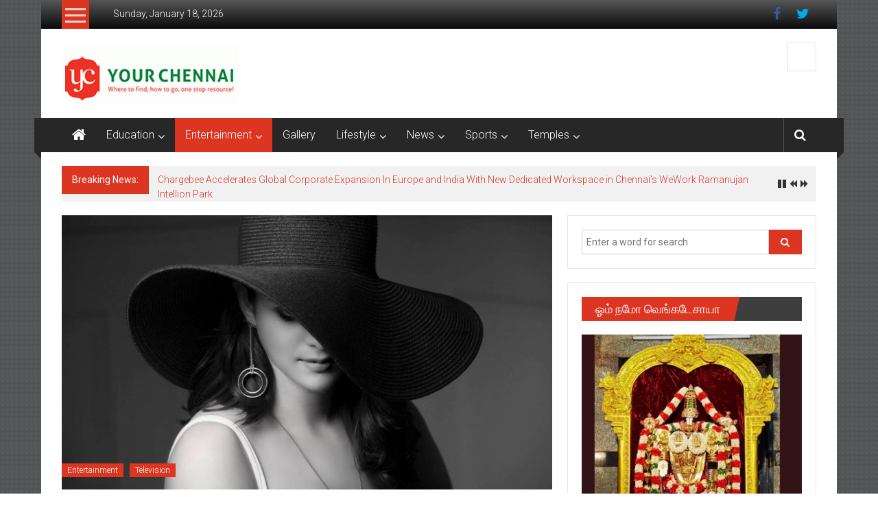

--- FILE ---
content_type: text/html; charset=UTF-8
request_url: https://yourchennai.com/index.php/2018/09/08/is-prachi-tehlan-making-an-entry-in-hollywood/
body_size: 21342
content:
<!DOCTYPE html>
<html lang="en-US" prefix="og: http://ogp.me/ns# fb: http://ogp.me/ns/fb#">
<head>
	<meta charset="UTF-8">
	<meta name="viewport" content="width=device-width, initial-scale=1">
	<link rel="profile" href="https://gmpg.org/xfn/11">

	<title>Is Prachi Tehlan making an entry in Hollywood? &#8211; YourChennai.com</title>
<meta name='robots' content='max-image-preview:large' />

<!-- Open Graph Meta Tags generated by Blog2Social 873 - https://www.blog2social.com -->
<meta property="og:title" content="Is Prachi Tehlan making an entry in Hollywood?"/>
<meta property="og:description" content="It was an honour for Prachi Tehlan and her fans when the popular television actress was invited to be part of India Day Parade in the US recently. But what’s "/>
<meta property="og:url" content="/index.php/2018/09/08/is-prachi-tehlan-making-an-entry-in-hollywood/"/>
<meta property="og:image:alt" content="Prachi Tehlan Photoshoot new doze of Cuteness 2"/>
<meta property="og:image" content="https://yourchennai.com/wp-content/uploads/2018/09/Prachi-Tehlan-Photoshoot-new-doze-of-Cuteness-2.jpg"/>
<meta property="og:image:width" content="924" />
<meta property="og:image:height" content="616" />
<meta property="og:type" content="article"/>
<meta property="og:article:published_time" content="2018-09-08 10:07:01"/>
<meta property="og:article:modified_time" content="2018-09-08 10:07:01"/>
<meta property="og:article:tag" content="Hollywood"/>
<meta property="og:article:tag" content="India Day Parade"/>
<meta property="og:article:tag" content="Prachi Tehlan"/>
<meta property="og:article:tag" content="Television Actress"/>
<meta property="og:article:tag" content="US"/>
<!-- Open Graph Meta Tags generated by Blog2Social 873 - https://www.blog2social.com -->

<!-- Twitter Card generated by Blog2Social 873 - https://www.blog2social.com -->
<meta name="twitter:card" content="summary">
<meta name="twitter:title" content="Is Prachi Tehlan making an entry in Hollywood?"/>
<meta name="twitter:description" content="It was an honour for Prachi Tehlan and her fans when the popular television actress was invited to be part of India Day Parade in the US recently. But what’s "/>
<meta name="twitter:image" content="https://yourchennai.com/wp-content/uploads/2018/09/Prachi-Tehlan-Photoshoot-new-doze-of-Cuteness-2.jpg"/>
<meta name="twitter:image:alt" content="Prachi Tehlan Photoshoot new doze of Cuteness 2"/>
<!-- Twitter Card generated by Blog2Social 873 - https://www.blog2social.com -->
<meta name="author" content="YourChennai.com Team"/>
<link rel='dns-prefetch' href='//platform-api.sharethis.com' />
<link rel='dns-prefetch' href='//stats.wp.com' />
<link rel='dns-prefetch' href='//fonts.googleapis.com' />
<link rel="alternate" type="application/rss+xml" title="YourChennai.com &raquo; Feed" href="https://yourchennai.com/index.php/feed/" />
<link rel="alternate" type="application/rss+xml" title="YourChennai.com &raquo; Comments Feed" href="https://yourchennai.com/index.php/comments/feed/" />
<link rel="alternate" type="application/rss+xml" title="YourChennai.com &raquo; Is Prachi Tehlan making an entry in Hollywood? Comments Feed" href="https://yourchennai.com/index.php/2018/09/08/is-prachi-tehlan-making-an-entry-in-hollywood/feed/" />
<link rel="alternate" title="oEmbed (JSON)" type="application/json+oembed" href="https://yourchennai.com/index.php/wp-json/oembed/1.0/embed?url=https%3A%2F%2Fyourchennai.com%2Findex.php%2F2018%2F09%2F08%2Fis-prachi-tehlan-making-an-entry-in-hollywood%2F" />
<link rel="alternate" title="oEmbed (XML)" type="text/xml+oembed" href="https://yourchennai.com/index.php/wp-json/oembed/1.0/embed?url=https%3A%2F%2Fyourchennai.com%2Findex.php%2F2018%2F09%2F08%2Fis-prachi-tehlan-making-an-entry-in-hollywood%2F&#038;format=xml" />
<style id='wp-img-auto-sizes-contain-inline-css' type='text/css'>
img:is([sizes=auto i],[sizes^="auto," i]){contain-intrinsic-size:3000px 1500px}
/*# sourceURL=wp-img-auto-sizes-contain-inline-css */
</style>
<style id='wp-emoji-styles-inline-css' type='text/css'>

	img.wp-smiley, img.emoji {
		display: inline !important;
		border: none !important;
		box-shadow: none !important;
		height: 1em !important;
		width: 1em !important;
		margin: 0 0.07em !important;
		vertical-align: -0.1em !important;
		background: none !important;
		padding: 0 !important;
	}
/*# sourceURL=wp-emoji-styles-inline-css */
</style>
<style id='wp-block-library-inline-css' type='text/css'>
:root{--wp-block-synced-color:#7a00df;--wp-block-synced-color--rgb:122,0,223;--wp-bound-block-color:var(--wp-block-synced-color);--wp-editor-canvas-background:#ddd;--wp-admin-theme-color:#007cba;--wp-admin-theme-color--rgb:0,124,186;--wp-admin-theme-color-darker-10:#006ba1;--wp-admin-theme-color-darker-10--rgb:0,107,160.5;--wp-admin-theme-color-darker-20:#005a87;--wp-admin-theme-color-darker-20--rgb:0,90,135;--wp-admin-border-width-focus:2px}@media (min-resolution:192dpi){:root{--wp-admin-border-width-focus:1.5px}}.wp-element-button{cursor:pointer}:root .has-very-light-gray-background-color{background-color:#eee}:root .has-very-dark-gray-background-color{background-color:#313131}:root .has-very-light-gray-color{color:#eee}:root .has-very-dark-gray-color{color:#313131}:root .has-vivid-green-cyan-to-vivid-cyan-blue-gradient-background{background:linear-gradient(135deg,#00d084,#0693e3)}:root .has-purple-crush-gradient-background{background:linear-gradient(135deg,#34e2e4,#4721fb 50%,#ab1dfe)}:root .has-hazy-dawn-gradient-background{background:linear-gradient(135deg,#faaca8,#dad0ec)}:root .has-subdued-olive-gradient-background{background:linear-gradient(135deg,#fafae1,#67a671)}:root .has-atomic-cream-gradient-background{background:linear-gradient(135deg,#fdd79a,#004a59)}:root .has-nightshade-gradient-background{background:linear-gradient(135deg,#330968,#31cdcf)}:root .has-midnight-gradient-background{background:linear-gradient(135deg,#020381,#2874fc)}:root{--wp--preset--font-size--normal:16px;--wp--preset--font-size--huge:42px}.has-regular-font-size{font-size:1em}.has-larger-font-size{font-size:2.625em}.has-normal-font-size{font-size:var(--wp--preset--font-size--normal)}.has-huge-font-size{font-size:var(--wp--preset--font-size--huge)}.has-text-align-center{text-align:center}.has-text-align-left{text-align:left}.has-text-align-right{text-align:right}.has-fit-text{white-space:nowrap!important}#end-resizable-editor-section{display:none}.aligncenter{clear:both}.items-justified-left{justify-content:flex-start}.items-justified-center{justify-content:center}.items-justified-right{justify-content:flex-end}.items-justified-space-between{justify-content:space-between}.screen-reader-text{border:0;clip-path:inset(50%);height:1px;margin:-1px;overflow:hidden;padding:0;position:absolute;width:1px;word-wrap:normal!important}.screen-reader-text:focus{background-color:#ddd;clip-path:none;color:#444;display:block;font-size:1em;height:auto;left:5px;line-height:normal;padding:15px 23px 14px;text-decoration:none;top:5px;width:auto;z-index:100000}html :where(.has-border-color){border-style:solid}html :where([style*=border-top-color]){border-top-style:solid}html :where([style*=border-right-color]){border-right-style:solid}html :where([style*=border-bottom-color]){border-bottom-style:solid}html :where([style*=border-left-color]){border-left-style:solid}html :where([style*=border-width]){border-style:solid}html :where([style*=border-top-width]){border-top-style:solid}html :where([style*=border-right-width]){border-right-style:solid}html :where([style*=border-bottom-width]){border-bottom-style:solid}html :where([style*=border-left-width]){border-left-style:solid}html :where(img[class*=wp-image-]){height:auto;max-width:100%}:where(figure){margin:0 0 1em}html :where(.is-position-sticky){--wp-admin--admin-bar--position-offset:var(--wp-admin--admin-bar--height,0px)}@media screen and (max-width:600px){html :where(.is-position-sticky){--wp-admin--admin-bar--position-offset:0px}}

/*# sourceURL=wp-block-library-inline-css */
</style><style id='global-styles-inline-css' type='text/css'>
:root{--wp--preset--aspect-ratio--square: 1;--wp--preset--aspect-ratio--4-3: 4/3;--wp--preset--aspect-ratio--3-4: 3/4;--wp--preset--aspect-ratio--3-2: 3/2;--wp--preset--aspect-ratio--2-3: 2/3;--wp--preset--aspect-ratio--16-9: 16/9;--wp--preset--aspect-ratio--9-16: 9/16;--wp--preset--color--black: #000000;--wp--preset--color--cyan-bluish-gray: #abb8c3;--wp--preset--color--white: #ffffff;--wp--preset--color--pale-pink: #f78da7;--wp--preset--color--vivid-red: #cf2e2e;--wp--preset--color--luminous-vivid-orange: #ff6900;--wp--preset--color--luminous-vivid-amber: #fcb900;--wp--preset--color--light-green-cyan: #7bdcb5;--wp--preset--color--vivid-green-cyan: #00d084;--wp--preset--color--pale-cyan-blue: #8ed1fc;--wp--preset--color--vivid-cyan-blue: #0693e3;--wp--preset--color--vivid-purple: #9b51e0;--wp--preset--gradient--vivid-cyan-blue-to-vivid-purple: linear-gradient(135deg,rgb(6,147,227) 0%,rgb(155,81,224) 100%);--wp--preset--gradient--light-green-cyan-to-vivid-green-cyan: linear-gradient(135deg,rgb(122,220,180) 0%,rgb(0,208,130) 100%);--wp--preset--gradient--luminous-vivid-amber-to-luminous-vivid-orange: linear-gradient(135deg,rgb(252,185,0) 0%,rgb(255,105,0) 100%);--wp--preset--gradient--luminous-vivid-orange-to-vivid-red: linear-gradient(135deg,rgb(255,105,0) 0%,rgb(207,46,46) 100%);--wp--preset--gradient--very-light-gray-to-cyan-bluish-gray: linear-gradient(135deg,rgb(238,238,238) 0%,rgb(169,184,195) 100%);--wp--preset--gradient--cool-to-warm-spectrum: linear-gradient(135deg,rgb(74,234,220) 0%,rgb(151,120,209) 20%,rgb(207,42,186) 40%,rgb(238,44,130) 60%,rgb(251,105,98) 80%,rgb(254,248,76) 100%);--wp--preset--gradient--blush-light-purple: linear-gradient(135deg,rgb(255,206,236) 0%,rgb(152,150,240) 100%);--wp--preset--gradient--blush-bordeaux: linear-gradient(135deg,rgb(254,205,165) 0%,rgb(254,45,45) 50%,rgb(107,0,62) 100%);--wp--preset--gradient--luminous-dusk: linear-gradient(135deg,rgb(255,203,112) 0%,rgb(199,81,192) 50%,rgb(65,88,208) 100%);--wp--preset--gradient--pale-ocean: linear-gradient(135deg,rgb(255,245,203) 0%,rgb(182,227,212) 50%,rgb(51,167,181) 100%);--wp--preset--gradient--electric-grass: linear-gradient(135deg,rgb(202,248,128) 0%,rgb(113,206,126) 100%);--wp--preset--gradient--midnight: linear-gradient(135deg,rgb(2,3,129) 0%,rgb(40,116,252) 100%);--wp--preset--font-size--small: 13px;--wp--preset--font-size--medium: 20px;--wp--preset--font-size--large: 36px;--wp--preset--font-size--x-large: 42px;--wp--preset--spacing--20: 0.44rem;--wp--preset--spacing--30: 0.67rem;--wp--preset--spacing--40: 1rem;--wp--preset--spacing--50: 1.5rem;--wp--preset--spacing--60: 2.25rem;--wp--preset--spacing--70: 3.38rem;--wp--preset--spacing--80: 5.06rem;--wp--preset--shadow--natural: 6px 6px 9px rgba(0, 0, 0, 0.2);--wp--preset--shadow--deep: 12px 12px 50px rgba(0, 0, 0, 0.4);--wp--preset--shadow--sharp: 6px 6px 0px rgba(0, 0, 0, 0.2);--wp--preset--shadow--outlined: 6px 6px 0px -3px rgb(255, 255, 255), 6px 6px rgb(0, 0, 0);--wp--preset--shadow--crisp: 6px 6px 0px rgb(0, 0, 0);}:where(.is-layout-flex){gap: 0.5em;}:where(.is-layout-grid){gap: 0.5em;}body .is-layout-flex{display: flex;}.is-layout-flex{flex-wrap: wrap;align-items: center;}.is-layout-flex > :is(*, div){margin: 0;}body .is-layout-grid{display: grid;}.is-layout-grid > :is(*, div){margin: 0;}:where(.wp-block-columns.is-layout-flex){gap: 2em;}:where(.wp-block-columns.is-layout-grid){gap: 2em;}:where(.wp-block-post-template.is-layout-flex){gap: 1.25em;}:where(.wp-block-post-template.is-layout-grid){gap: 1.25em;}.has-black-color{color: var(--wp--preset--color--black) !important;}.has-cyan-bluish-gray-color{color: var(--wp--preset--color--cyan-bluish-gray) !important;}.has-white-color{color: var(--wp--preset--color--white) !important;}.has-pale-pink-color{color: var(--wp--preset--color--pale-pink) !important;}.has-vivid-red-color{color: var(--wp--preset--color--vivid-red) !important;}.has-luminous-vivid-orange-color{color: var(--wp--preset--color--luminous-vivid-orange) !important;}.has-luminous-vivid-amber-color{color: var(--wp--preset--color--luminous-vivid-amber) !important;}.has-light-green-cyan-color{color: var(--wp--preset--color--light-green-cyan) !important;}.has-vivid-green-cyan-color{color: var(--wp--preset--color--vivid-green-cyan) !important;}.has-pale-cyan-blue-color{color: var(--wp--preset--color--pale-cyan-blue) !important;}.has-vivid-cyan-blue-color{color: var(--wp--preset--color--vivid-cyan-blue) !important;}.has-vivid-purple-color{color: var(--wp--preset--color--vivid-purple) !important;}.has-black-background-color{background-color: var(--wp--preset--color--black) !important;}.has-cyan-bluish-gray-background-color{background-color: var(--wp--preset--color--cyan-bluish-gray) !important;}.has-white-background-color{background-color: var(--wp--preset--color--white) !important;}.has-pale-pink-background-color{background-color: var(--wp--preset--color--pale-pink) !important;}.has-vivid-red-background-color{background-color: var(--wp--preset--color--vivid-red) !important;}.has-luminous-vivid-orange-background-color{background-color: var(--wp--preset--color--luminous-vivid-orange) !important;}.has-luminous-vivid-amber-background-color{background-color: var(--wp--preset--color--luminous-vivid-amber) !important;}.has-light-green-cyan-background-color{background-color: var(--wp--preset--color--light-green-cyan) !important;}.has-vivid-green-cyan-background-color{background-color: var(--wp--preset--color--vivid-green-cyan) !important;}.has-pale-cyan-blue-background-color{background-color: var(--wp--preset--color--pale-cyan-blue) !important;}.has-vivid-cyan-blue-background-color{background-color: var(--wp--preset--color--vivid-cyan-blue) !important;}.has-vivid-purple-background-color{background-color: var(--wp--preset--color--vivid-purple) !important;}.has-black-border-color{border-color: var(--wp--preset--color--black) !important;}.has-cyan-bluish-gray-border-color{border-color: var(--wp--preset--color--cyan-bluish-gray) !important;}.has-white-border-color{border-color: var(--wp--preset--color--white) !important;}.has-pale-pink-border-color{border-color: var(--wp--preset--color--pale-pink) !important;}.has-vivid-red-border-color{border-color: var(--wp--preset--color--vivid-red) !important;}.has-luminous-vivid-orange-border-color{border-color: var(--wp--preset--color--luminous-vivid-orange) !important;}.has-luminous-vivid-amber-border-color{border-color: var(--wp--preset--color--luminous-vivid-amber) !important;}.has-light-green-cyan-border-color{border-color: var(--wp--preset--color--light-green-cyan) !important;}.has-vivid-green-cyan-border-color{border-color: var(--wp--preset--color--vivid-green-cyan) !important;}.has-pale-cyan-blue-border-color{border-color: var(--wp--preset--color--pale-cyan-blue) !important;}.has-vivid-cyan-blue-border-color{border-color: var(--wp--preset--color--vivid-cyan-blue) !important;}.has-vivid-purple-border-color{border-color: var(--wp--preset--color--vivid-purple) !important;}.has-vivid-cyan-blue-to-vivid-purple-gradient-background{background: var(--wp--preset--gradient--vivid-cyan-blue-to-vivid-purple) !important;}.has-light-green-cyan-to-vivid-green-cyan-gradient-background{background: var(--wp--preset--gradient--light-green-cyan-to-vivid-green-cyan) !important;}.has-luminous-vivid-amber-to-luminous-vivid-orange-gradient-background{background: var(--wp--preset--gradient--luminous-vivid-amber-to-luminous-vivid-orange) !important;}.has-luminous-vivid-orange-to-vivid-red-gradient-background{background: var(--wp--preset--gradient--luminous-vivid-orange-to-vivid-red) !important;}.has-very-light-gray-to-cyan-bluish-gray-gradient-background{background: var(--wp--preset--gradient--very-light-gray-to-cyan-bluish-gray) !important;}.has-cool-to-warm-spectrum-gradient-background{background: var(--wp--preset--gradient--cool-to-warm-spectrum) !important;}.has-blush-light-purple-gradient-background{background: var(--wp--preset--gradient--blush-light-purple) !important;}.has-blush-bordeaux-gradient-background{background: var(--wp--preset--gradient--blush-bordeaux) !important;}.has-luminous-dusk-gradient-background{background: var(--wp--preset--gradient--luminous-dusk) !important;}.has-pale-ocean-gradient-background{background: var(--wp--preset--gradient--pale-ocean) !important;}.has-electric-grass-gradient-background{background: var(--wp--preset--gradient--electric-grass) !important;}.has-midnight-gradient-background{background: var(--wp--preset--gradient--midnight) !important;}.has-small-font-size{font-size: var(--wp--preset--font-size--small) !important;}.has-medium-font-size{font-size: var(--wp--preset--font-size--medium) !important;}.has-large-font-size{font-size: var(--wp--preset--font-size--large) !important;}.has-x-large-font-size{font-size: var(--wp--preset--font-size--x-large) !important;}
/*# sourceURL=global-styles-inline-css */
</style>

<style id='classic-theme-styles-inline-css' type='text/css'>
/*! This file is auto-generated */
.wp-block-button__link{color:#fff;background-color:#32373c;border-radius:9999px;box-shadow:none;text-decoration:none;padding:calc(.667em + 2px) calc(1.333em + 2px);font-size:1.125em}.wp-block-file__button{background:#32373c;color:#fff;text-decoration:none}
/*# sourceURL=/wp-includes/css/classic-themes.min.css */
</style>
<link rel='stylesheet' id='share-this-share-buttons-sticky-css' href='https://yourchennai.com/wp-content/plugins/sharethis-share-buttons/css/mu-style.css?ver=1754713837' type='text/css' media='all' />
<link rel='stylesheet' id='colornews-google-fonts-css' href='//fonts.googleapis.com/css?family=Roboto%3A400%2C300%2C700%2C900&#038;subset=latin%2Clatin-ext&#038;display=swap' type='text/css' media='all' />
<link rel='stylesheet' id='colornews-style-css' href='https://yourchennai.com/wp-content/themes/colornews/style.css?ver=6.9' type='text/css' media='all' />
<link rel='stylesheet' id='colornews-fontawesome-css' href='https://yourchennai.com/wp-content/themes/colornews/font-awesome/css/font-awesome.min.css?ver=4.4.0' type='text/css' media='all' />
<script type="text/javascript" src="//platform-api.sharethis.com/js/sharethis.js?ver=2.3.6#property=68848d306a825f3fab4d7922&amp;product=-buttons&amp;source=sharethis-share-buttons-wordpress" id="share-this-share-buttons-mu-js"></script>
<script type="text/javascript" src="https://yourchennai.com/wp-includes/js/jquery/jquery.min.js?ver=3.7.1" id="jquery-core-js"></script>
<script type="text/javascript" src="https://yourchennai.com/wp-includes/js/jquery/jquery-migrate.min.js?ver=3.4.1" id="jquery-migrate-js"></script>
<link rel="https://api.w.org/" href="https://yourchennai.com/index.php/wp-json/" /><link rel="alternate" title="JSON" type="application/json" href="https://yourchennai.com/index.php/wp-json/wp/v2/posts/10012" /><link rel="EditURI" type="application/rsd+xml" title="RSD" href="https://yourchennai.com/xmlrpc.php?rsd" />
<meta name="generator" content="WordPress 6.9" />
<link rel="canonical" href="https://yourchennai.com/index.php/2018/09/08/is-prachi-tehlan-making-an-entry-in-hollywood/" />
<link rel='shortlink' href='https://yourchennai.com/?p=10012' />
	<style>img#wpstats{display:none}</style>
		<link rel="pingback" href="https://yourchennai.com/xmlrpc.php"><style type="text/css" id="custom-background-css">
body.custom-background { background-image: url("https://yourchennai.com/wp-content/themes/colornews/img/bg-pattern.jpg"); background-position: left top; background-size: auto; background-repeat: repeat; background-attachment: scroll; }
</style>
	<link rel="icon" href="https://yourchennai.com/wp-content/uploads/2016/04/cropped-YC-Icon-32x32.jpg" sizes="32x32" />
<link rel="icon" href="https://yourchennai.com/wp-content/uploads/2016/04/cropped-YC-Icon-192x192.jpg" sizes="192x192" />
<link rel="apple-touch-icon" href="https://yourchennai.com/wp-content/uploads/2016/04/cropped-YC-Icon-180x180.jpg" />
<meta name="msapplication-TileImage" content="https://yourchennai.com/wp-content/uploads/2016/04/cropped-YC-Icon-270x270.jpg" />
		<style type="text/css" id="wp-custom-css">
			article.post.hentry h1.entry-title, article.post.hentry h2.entry-title {
    line-height: 40px;
}		</style>
		
<!-- START - Open Graph and Twitter Card Tags 3.3.7 -->
 <!-- Facebook Open Graph -->
  <meta property="og:locale" content="en_US"/>
  <meta property="og:site_name" content="YourChennai.com"/>
  <meta property="og:title" content="Is Prachi Tehlan making an entry in Hollywood?"/>
  <meta property="og:url" content="https://yourchennai.com/index.php/2018/09/08/is-prachi-tehlan-making-an-entry-in-hollywood/"/>
  <meta property="og:type" content="article"/>
  <meta property="og:description" content="It was an honour for Prachi Tehlan and her fans when the popular television actress was invited to be part of India Day Parade in the US recently. But what’s interesting to note is that, it has been more than a month, and she hasn&#039;t come back to India.
While the fans are eagerly waiting for her ret"/>
  <meta property="og:image" content="https://yourchennai.com/wp-content/uploads/2018/09/Prachi-Tehlan-Photoshoot-new-doze-of-Cuteness-2.jpg"/>
  <meta property="og:image:url" content="https://yourchennai.com/wp-content/uploads/2018/09/Prachi-Tehlan-Photoshoot-new-doze-of-Cuteness-2.jpg"/>
  <meta property="og:image:secure_url" content="https://yourchennai.com/wp-content/uploads/2018/09/Prachi-Tehlan-Photoshoot-new-doze-of-Cuteness-2.jpg"/>
  <meta property="article:published_time" content="2018-09-08T10:07:01+05:30"/>
  <meta property="article:modified_time" content="2018-09-08T10:07:01+05:30" />
  <meta property="og:updated_time" content="2018-09-08T10:07:01+05:30" />
  <meta property="article:section" content="Entertainment"/>
  <meta property="article:section" content="Television"/>
  <meta property="article:publisher" content="https://www.facebook.com/yourchennai"/>
 <!-- Google+ / Schema.org -->
 <!-- Twitter Cards -->
  <meta name="twitter:title" content="Is Prachi Tehlan making an entry in Hollywood?"/>
  <meta name="twitter:url" content="https://yourchennai.com/index.php/2018/09/08/is-prachi-tehlan-making-an-entry-in-hollywood/"/>
  <meta name="twitter:description" content="It was an honour for Prachi Tehlan and her fans when the popular television actress was invited to be part of India Day Parade in the US recently. But what’s interesting to note is that, it has been more than a month, and she hasn&#039;t come back to India.
While the fans are eagerly waiting for her ret"/>
  <meta name="twitter:image" content="https://yourchennai.com/wp-content/uploads/2018/09/Prachi-Tehlan-Photoshoot-new-doze-of-Cuteness-2.jpg"/>
  <meta name="twitter:card" content="summary_large_image"/>
  <meta name="twitter:site" content="@https://twitter.com/YourChennai"/>
 <!-- SEO -->
 <!-- Misc. tags -->
 <!-- is_singular -->
<!-- END - Open Graph and Twitter Card Tags 3.3.7 -->
	
</head>

<body class="wp-singular post-template-default single single-post postid-10012 single-format-standard custom-background wp-custom-logo wp-embed-responsive wp-theme-colornews  boxed-layout">


<div id="page" class="hfeed site">
		<a class="skip-link screen-reader-text" href="#main">Skip to content</a>

	<header id="masthead" class="site-header" role="banner">
		<div class="top-header-wrapper clearfix">
			<div class="tg-container">
				<div class="tg-inner-wrap">
																		<div class="category-toogle-wrap">
								<div class="category-toggle-block">
									<span class="toggle-bar"></span>
									<span class="toggle-bar"></span>
									<span class="toggle-bar"></span>
								</div>
								<div class="category-menu menu hide"><ul><li id="menu-item-40" class="menu-item menu-item-type-taxonomy menu-item-object-category menu-item-has-children menu-item-40"><a href="https://yourchennai.com/index.php/category/education-colleges-schools-arts-science-others/">Education</a>
<ul class="sub-menu">
	<li id="menu-item-41" class="menu-item menu-item-type-taxonomy menu-item-object-category menu-item-41"><a href="https://yourchennai.com/index.php/category/education-colleges-schools-arts-science-others/graduate-post-degree-professional/">Colleges</a></li>
	<li id="menu-item-42" class="menu-item menu-item-type-taxonomy menu-item-object-category menu-item-42"><a href="https://yourchennai.com/index.php/category/education-colleges-schools-arts-science-others/schools-high-school-elementary-nursery-montessori/">School</a></li>
</ul>
</li>
<li id="menu-item-43" class="menu-item menu-item-type-taxonomy menu-item-object-category current-post-ancestor current-menu-parent current-post-parent menu-item-has-children menu-item-43"><a href="https://yourchennai.com/index.php/category/entertainment-movies-serials-drama-leisure/">Entertainment</a>
<ul class="sub-menu">
	<li id="menu-item-44" class="menu-item menu-item-type-taxonomy menu-item-object-category menu-item-44"><a href="https://yourchennai.com/index.php/category/entertainment-movies-serials-drama-leisure/movies-films-cinema/">Movies</a></li>
	<li id="menu-item-45" class="menu-item menu-item-type-taxonomy menu-item-object-category current-post-ancestor current-menu-parent current-post-parent menu-item-45"><a href="https://yourchennai.com/index.php/category/entertainment-movies-serials-drama-leisure/tv-serials-drama-reality-shows/">Television</a></li>
</ul>
</li>
<li id="menu-item-46" class="menu-item menu-item-type-taxonomy menu-item-object-category menu-item-46"><a href="https://yourchennai.com/index.php/category/gallery-photos-images/">Gallery</a></li>
<li id="menu-item-47" class="menu-item menu-item-type-taxonomy menu-item-object-category menu-item-has-children menu-item-47"><a href="https://yourchennai.com/index.php/category/lifestyle-health-hotel-leisure-food-fashion/">Lifestyle</a>
<ul class="sub-menu">
	<li id="menu-item-48" class="menu-item menu-item-type-taxonomy menu-item-object-category menu-item-48"><a href="https://yourchennai.com/index.php/category/lifestyle-health-hotel-leisure-food-fashion/fashion-textile-show/">Fashion</a></li>
	<li id="menu-item-49" class="menu-item menu-item-type-taxonomy menu-item-object-category menu-item-49"><a href="https://yourchennai.com/index.php/category/lifestyle-health-hotel-leisure-food-fashion/fitness-gym-yoga/">Fitness</a></li>
	<li id="menu-item-50" class="menu-item menu-item-type-taxonomy menu-item-object-category menu-item-has-children menu-item-50"><a href="https://yourchennai.com/index.php/category/lifestyle-health-hotel-leisure-food-fashion/food-recipe-restaurants-hotels/">Food</a>
	<ul class="sub-menu">
		<li id="menu-item-58" class="menu-item menu-item-type-taxonomy menu-item-object-category menu-item-58"><a href="https://yourchennai.com/index.php/category/lifestyle-health-hotel-leisure-food-fashion/food-recipe-restaurants-hotels/hotels-5star-3star-budget/">Hotels</a></li>
		<li id="menu-item-59" class="menu-item menu-item-type-taxonomy menu-item-object-category menu-item-59"><a href="https://yourchennai.com/index.php/category/lifestyle-health-hotel-leisure-food-fashion/food-recipe-restaurants-hotels/recipes-south-indian-tandoori-north-chinese/">Recipes</a></li>
		<li id="menu-item-60" class="menu-item menu-item-type-taxonomy menu-item-object-category menu-item-60"><a href="https://yourchennai.com/index.php/category/lifestyle-health-hotel-leisure-food-fashion/food-recipe-restaurants-hotels/restaurants-offers-cuisine-fine-dining/">Restaurants</a></li>
	</ul>
</li>
	<li id="menu-item-51" class="menu-item menu-item-type-taxonomy menu-item-object-category menu-item-51"><a href="https://yourchennai.com/index.php/category/lifestyle-health-hotel-leisure-food-fashion/health-hospital-daycare/">Health</a></li>
	<li id="menu-item-52" class="menu-item menu-item-type-taxonomy menu-item-object-category menu-item-52"><a href="https://yourchennai.com/index.php/category/lifestyle-health-hotel-leisure-food-fashion/travel-tour-vacation/">Travel</a></li>
</ul>
</li>
<li id="menu-item-67" class="menu-item menu-item-type-taxonomy menu-item-object-category menu-item-has-children menu-item-67"><a href="https://yourchennai.com/index.php/category/news-business-political-national-realestate/">News</a>
<ul class="sub-menu">
	<li id="menu-item-210" class="menu-item menu-item-type-taxonomy menu-item-object-category menu-item-210"><a href="https://yourchennai.com/index.php/category/news-business-political-national-realestate/auto-car-bus-truck-suv/">Automobile</a></li>
	<li id="menu-item-68" class="menu-item menu-item-type-taxonomy menu-item-object-category menu-item-68"><a href="https://yourchennai.com/index.php/category/news-business-political-national-realestate/business-companies-economy/">Business</a></li>
	<li id="menu-item-69" class="menu-item menu-item-type-taxonomy menu-item-object-category menu-item-69"><a href="https://yourchennai.com/index.php/category/news-business-political-national-realestate/politics-elections-government/">Political News</a></li>
	<li id="menu-item-70" class="menu-item menu-item-type-taxonomy menu-item-object-category menu-item-70"><a href="https://yourchennai.com/index.php/category/news-business-political-national-realestate/realestate-housing-apartments-affordable-seniorliving/">Real Estate</a></li>
	<li id="menu-item-215" class="menu-item menu-item-type-taxonomy menu-item-object-category menu-item-has-children menu-item-215"><a href="https://yourchennai.com/index.php/category/news-business-political-national-realestate/technology-mobiles-startup/">Technology</a>
	<ul class="sub-menu">
		<li id="menu-item-216" class="menu-item menu-item-type-taxonomy menu-item-object-category menu-item-216"><a href="https://yourchennai.com/index.php/category/news-business-political-national-realestate/technology-mobiles-startup/mobile-accessories/">Mobile</a></li>
		<li id="menu-item-217" class="menu-item menu-item-type-taxonomy menu-item-object-category menu-item-217"><a href="https://yourchennai.com/index.php/category/news-business-political-national-realestate/technology-mobiles-startup/start-up-sme/">Start-Up</a></li>
	</ul>
</li>
</ul>
</li>
<li id="menu-item-53" class="menu-item menu-item-type-taxonomy menu-item-object-category menu-item-has-children menu-item-53"><a href="https://yourchennai.com/index.php/category/sports-indoor-outdoor/">Sports</a>
<ul class="sub-menu">
	<li id="menu-item-211" class="menu-item menu-item-type-taxonomy menu-item-object-category menu-item-211"><a href="https://yourchennai.com/index.php/category/sports-indoor-outdoor/athletics-marathon/">Athletics</a></li>
	<li id="menu-item-54" class="menu-item menu-item-type-taxonomy menu-item-object-category menu-item-54"><a href="https://yourchennai.com/index.php/category/sports-indoor-outdoor/cricket-bcci-ipl-worldcup/">Cricket</a></li>
</ul>
</li>
<li id="menu-item-8757" class="menu-item menu-item-type-taxonomy menu-item-object-category menu-item-has-children menu-item-8757"><a href="https://yourchennai.com/index.php/category/temples/">Temples</a>
<ul class="sub-menu">
	<li id="menu-item-8758" class="menu-item menu-item-type-taxonomy menu-item-object-category menu-item-8758"><a href="https://yourchennai.com/index.php/category/temples/lord-siva-temples/">Lord Siva Temples</a></li>
</ul>
</li>
</ul></div>							</div><!-- .category-toogle-wrap end -->
												<div class="top-menu-wrap">
										<div class="date-in-header">
				Sunday, January 18, 2026			</div>
									</div>
						<div id="menu-social" class="login-signup-wrap"><ul><li id="menu-item-38" class="menu-item menu-item-type-custom menu-item-object-custom menu-item-38"><a href="https://www.facebook.com/yourchennai/?fref=ts">Facebook</a></li>
<li id="menu-item-39" class="menu-item menu-item-type-custom menu-item-object-custom menu-item-39"><a href="https://twitter.com/YourChennai">Twitter</a></li>
</ul></div>									</div><!-- .tg-inner-wrap end -->
			</div><!-- .tg-container end -->
					</div><!-- .top-header-wrapper end  -->

				<div class="middle-header-wrapper  clearfix">
			<div class="tg-container">
				<div class="tg-inner-wrap">
											<div class="logo">

							<a href="https://yourchennai.com/" class="custom-logo-link" rel="home"><img width="259" height="85" src="https://yourchennai.com/wp-content/uploads/2016/04/cropped-YClogo.gif" class="custom-logo" alt="YourChennai.com Logo" decoding="async" /></a>
						</div><!-- #logo -->
											<div id="header-text" class="screen-reader-text">
													<h3 id="site-title">
								<a href="https://yourchennai.com/" title="YourChennai.com" rel="home">YourChennai.com</a>
							</h3><!-- #site-title -->
																		<p id="site-description">The News You Want to Know!!!</p>
						<!-- #site-description -->
					</div><!-- #header-text -->
					<div class="header-advertise">
						<aside id="custom_html-17" class="widget_text widget widget_custom_html"><div class="textwidget custom-html-widget"><script data-ad-client="ca-pub-3904646448982256" async src="https://pagead2.googlesyndication.com/pagead/js/adsbygoogle.js"></script></div></aside>					</div><!-- .header-advertise end -->
				</div><!-- .tg-inner-wrap end -->
			</div><!-- .tg-container end -->
		</div><!-- .middle-header-wrapper end -->

		
		<div class="bottom-header-wrapper clearfix">
			<div class="bottom-arrow-wrap">
				<div class="tg-container">
					<div class="tg-inner-wrap">
													<div class="home-icon">
								<a title="YourChennai.com" href="https://yourchennai.com/"><i class="fa fa-home"></i></a>
							</div><!-- .home-icon end -->
												<nav id="site-navigation" class="main-navigation clearfix" role="navigation">
							<div class="menu-toggle hide">Menu</div>
							<ul id="nav" class="menu"><li class="menu-item menu-item-type-taxonomy menu-item-object-category menu-item-has-children menu-item-40"><a href="https://yourchennai.com/index.php/category/education-colleges-schools-arts-science-others/">Education</a>
<ul class="sub-menu">
	<li class="menu-item menu-item-type-taxonomy menu-item-object-category menu-item-41"><a href="https://yourchennai.com/index.php/category/education-colleges-schools-arts-science-others/graduate-post-degree-professional/">Colleges</a></li>
	<li class="menu-item menu-item-type-taxonomy menu-item-object-category menu-item-42"><a href="https://yourchennai.com/index.php/category/education-colleges-schools-arts-science-others/schools-high-school-elementary-nursery-montessori/">School</a></li>
</ul>
</li>
<li class="menu-item menu-item-type-taxonomy menu-item-object-category current-post-ancestor current-menu-parent current-post-parent menu-item-has-children menu-item-43"><a href="https://yourchennai.com/index.php/category/entertainment-movies-serials-drama-leisure/">Entertainment</a>
<ul class="sub-menu">
	<li class="menu-item menu-item-type-taxonomy menu-item-object-category menu-item-44"><a href="https://yourchennai.com/index.php/category/entertainment-movies-serials-drama-leisure/movies-films-cinema/">Movies</a></li>
	<li class="menu-item menu-item-type-taxonomy menu-item-object-category current-post-ancestor current-menu-parent current-post-parent menu-item-45"><a href="https://yourchennai.com/index.php/category/entertainment-movies-serials-drama-leisure/tv-serials-drama-reality-shows/">Television</a></li>
</ul>
</li>
<li class="menu-item menu-item-type-taxonomy menu-item-object-category menu-item-46"><a href="https://yourchennai.com/index.php/category/gallery-photos-images/">Gallery</a></li>
<li class="menu-item menu-item-type-taxonomy menu-item-object-category menu-item-has-children menu-item-47"><a href="https://yourchennai.com/index.php/category/lifestyle-health-hotel-leisure-food-fashion/">Lifestyle</a>
<ul class="sub-menu">
	<li class="menu-item menu-item-type-taxonomy menu-item-object-category menu-item-48"><a href="https://yourchennai.com/index.php/category/lifestyle-health-hotel-leisure-food-fashion/fashion-textile-show/">Fashion</a></li>
	<li class="menu-item menu-item-type-taxonomy menu-item-object-category menu-item-49"><a href="https://yourchennai.com/index.php/category/lifestyle-health-hotel-leisure-food-fashion/fitness-gym-yoga/">Fitness</a></li>
	<li class="menu-item menu-item-type-taxonomy menu-item-object-category menu-item-has-children menu-item-50"><a href="https://yourchennai.com/index.php/category/lifestyle-health-hotel-leisure-food-fashion/food-recipe-restaurants-hotels/">Food</a>
	<ul class="sub-menu">
		<li class="menu-item menu-item-type-taxonomy menu-item-object-category menu-item-58"><a href="https://yourchennai.com/index.php/category/lifestyle-health-hotel-leisure-food-fashion/food-recipe-restaurants-hotels/hotels-5star-3star-budget/">Hotels</a></li>
		<li class="menu-item menu-item-type-taxonomy menu-item-object-category menu-item-59"><a href="https://yourchennai.com/index.php/category/lifestyle-health-hotel-leisure-food-fashion/food-recipe-restaurants-hotels/recipes-south-indian-tandoori-north-chinese/">Recipes</a></li>
		<li class="menu-item menu-item-type-taxonomy menu-item-object-category menu-item-60"><a href="https://yourchennai.com/index.php/category/lifestyle-health-hotel-leisure-food-fashion/food-recipe-restaurants-hotels/restaurants-offers-cuisine-fine-dining/">Restaurants</a></li>
	</ul>
</li>
	<li class="menu-item menu-item-type-taxonomy menu-item-object-category menu-item-51"><a href="https://yourchennai.com/index.php/category/lifestyle-health-hotel-leisure-food-fashion/health-hospital-daycare/">Health</a></li>
	<li class="menu-item menu-item-type-taxonomy menu-item-object-category menu-item-52"><a href="https://yourchennai.com/index.php/category/lifestyle-health-hotel-leisure-food-fashion/travel-tour-vacation/">Travel</a></li>
</ul>
</li>
<li class="menu-item menu-item-type-taxonomy menu-item-object-category menu-item-has-children menu-item-67"><a href="https://yourchennai.com/index.php/category/news-business-political-national-realestate/">News</a>
<ul class="sub-menu">
	<li class="menu-item menu-item-type-taxonomy menu-item-object-category menu-item-210"><a href="https://yourchennai.com/index.php/category/news-business-political-national-realestate/auto-car-bus-truck-suv/">Automobile</a></li>
	<li class="menu-item menu-item-type-taxonomy menu-item-object-category menu-item-68"><a href="https://yourchennai.com/index.php/category/news-business-political-national-realestate/business-companies-economy/">Business</a></li>
	<li class="menu-item menu-item-type-taxonomy menu-item-object-category menu-item-69"><a href="https://yourchennai.com/index.php/category/news-business-political-national-realestate/politics-elections-government/">Political News</a></li>
	<li class="menu-item menu-item-type-taxonomy menu-item-object-category menu-item-70"><a href="https://yourchennai.com/index.php/category/news-business-political-national-realestate/realestate-housing-apartments-affordable-seniorliving/">Real Estate</a></li>
	<li class="menu-item menu-item-type-taxonomy menu-item-object-category menu-item-has-children menu-item-215"><a href="https://yourchennai.com/index.php/category/news-business-political-national-realestate/technology-mobiles-startup/">Technology</a>
	<ul class="sub-menu">
		<li class="menu-item menu-item-type-taxonomy menu-item-object-category menu-item-216"><a href="https://yourchennai.com/index.php/category/news-business-political-national-realestate/technology-mobiles-startup/mobile-accessories/">Mobile</a></li>
		<li class="menu-item menu-item-type-taxonomy menu-item-object-category menu-item-217"><a href="https://yourchennai.com/index.php/category/news-business-political-national-realestate/technology-mobiles-startup/start-up-sme/">Start-Up</a></li>
	</ul>
</li>
</ul>
</li>
<li class="menu-item menu-item-type-taxonomy menu-item-object-category menu-item-has-children menu-item-53"><a href="https://yourchennai.com/index.php/category/sports-indoor-outdoor/">Sports</a>
<ul class="sub-menu">
	<li class="menu-item menu-item-type-taxonomy menu-item-object-category menu-item-211"><a href="https://yourchennai.com/index.php/category/sports-indoor-outdoor/athletics-marathon/">Athletics</a></li>
	<li class="menu-item menu-item-type-taxonomy menu-item-object-category menu-item-54"><a href="https://yourchennai.com/index.php/category/sports-indoor-outdoor/cricket-bcci-ipl-worldcup/">Cricket</a></li>
</ul>
</li>
<li class="menu-item menu-item-type-taxonomy menu-item-object-category menu-item-has-children menu-item-8757"><a href="https://yourchennai.com/index.php/category/temples/">Temples</a>
<ul class="sub-menu">
	<li class="menu-item menu-item-type-taxonomy menu-item-object-category menu-item-8758"><a href="https://yourchennai.com/index.php/category/temples/lord-siva-temples/">Lord Siva Temples</a></li>
</ul>
</li>
</ul>						</nav><!-- .nav end -->
													<div class="share-search-wrap">
								<div class="home-search">
																			<div class="search-icon">
											<i class="fa fa-search"></i>
										</div>
										<div class="search-box">
											<div class="close">&times;</div>
											<form role="search" action="https://yourchennai.com/" class="searchform" method="get">
   <input type="text" placeholder="Enter a word for search" class="search-field" value="" name="s">
   <button class="searchsubmit" name="submit" type="submit"><i class="fa fa-search"></i></button>
</form>										</div>
																										</div> <!-- home-search-end -->
							</div>
											</div><!-- #tg-inner-wrap -->
				</div><!-- #tg-container -->
			</div><!-- #bottom-arrow-wrap -->
		</div><!-- #bottom-header-wrapper -->

		
				<div id="breaking-news" class="clearfix">
			<div class="tg-container">
				<div class="tg-inner-wrap">
					<div class="breaking-news-wrapper clearfix">
						<div class="breaking-news-title">Breaking News:</div>
						<ul id="typing">
															<li>
									<a href="https://yourchennai.com/index.php/2025/09/02/chargebee-accelerates-global-corporate-expansion-in-europe-and-india-with-new-dedicated-workspace-in-chennais-wework-ramanujan-intellion-park/" title="Chargebee Accelerates Global Corporate Expansion In Europe and India With New Dedicated Workspace in Chennai’s WeWork Ramanujan Intellion Park">Chargebee Accelerates Global Corporate Expansion In Europe and India With New Dedicated Workspace in Chennai’s WeWork Ramanujan Intellion Park</a>
								</li>
															<li>
									<a href="https://yourchennai.com/index.php/2025/08/11/onward-tech-strengthens-chennai-presence-with-office-expansion/" title="Onward Tech strengthens Chennai presence with office expansion">Onward Tech strengthens Chennai presence with office expansion</a>
								</li>
															<li>
									<a href="https://yourchennai.com/index.php/2025/08/11/tafes-massey-dynastar-contest-season-2-recognizes-grassroots-agri-innovation/" title="TAFE’s MASSEY DYNASTAR Contest &#8211; Season 2​ Recognizes Grassroots Agri-Innovation​">TAFE’s MASSEY DYNASTAR Contest &#8211; Season 2​ Recognizes Grassroots Agri-Innovation​</a>
								</li>
															<li>
									<a href="https://yourchennai.com/index.php/2025/08/09/indian-bank-organised-financial-inclusion-saturation-program-at-thirukandalam-village-in-tiruvallur-district/" title="Indian Bank Organised ‘Financial Inclusion Saturation Program at Thirukandalam Village’ in Tiruvallur District">Indian Bank Organised ‘Financial Inclusion Saturation Program at Thirukandalam Village’ in Tiruvallur District</a>
								</li>
															<li>
									<a href="https://yourchennai.com/index.php/2025/08/07/hisense-expands-south-india-presence-through-partnership-with-sathya-agencies/" title="Hisense Expands South India Presence Through Partnership with Sathya Agencies">Hisense Expands South India Presence Through Partnership with Sathya Agencies</a>
								</li>
													</ul>
					</div>
				</div>
			</div>
		</div>
			</header><!-- #masthead -->
		
   
	<div id="main" class="clearfix">
      <div class="tg-container">
         <div class="tg-inner-wrap clearfix">
            <div id="main-content-section clearfix">
               <div id="primary">

            		
            			
<article id="post-10012" class="post-10012 post type-post status-publish format-standard has-post-thumbnail hentry category-entertainment-movies-serials-drama-leisure category-tv-serials-drama-reality-shows tag-hollywood tag-india-day-parade tag-prachi-tehlan tag-television-actress tag-us">
   
   
   
   <div class="figure-cat-wrap featured-image-enable">
               <div class="featured-image">
                     <img width="715" height="400" src="https://yourchennai.com/wp-content/uploads/2018/09/Prachi-Tehlan-Photoshoot-new-doze-of-Cuteness-2-715x400.jpg" class="attachment-colornews-featured-image size-colornews-featured-image wp-post-image" alt="Prachi Tehlan Photoshoot new doze of Cuteness 2" decoding="async" fetchpriority="high" />                  </div>
      
      <div class="category-collection"><span class="cat-links"><a href="https://yourchennai.com/index.php/category/entertainment-movies-serials-drama-leisure/"  rel="category tag">Entertainment</a></span>&nbsp;<span class="cat-links"><a href="https://yourchennai.com/index.php/category/entertainment-movies-serials-drama-leisure/tv-serials-drama-reality-shows/"  rel="category tag">Television</a></span>&nbsp;</div>   </div>

   
	<span class="posted-on"><a href="https://yourchennai.com/index.php/2018/09/08/is-prachi-tehlan-making-an-entry-in-hollywood/" title="10:07 am" rel="bookmark"><time class="entry-date published" datetime="2018-09-08T10:07:01+05:30">September 8, 2018</time></a></span>
   <header class="entry-header">
      <h1 class="entry-title">
         Is Prachi Tehlan making an entry in Hollywood?      </h1>
   </header>

   <div class="below-entry-meta">
			<span class="byline"><span class="author vcard"><i class="fa fa-user"></i><a class="url fn n" href="https://yourchennai.com/index.php/author/yourchennai/" title="YourChennai.com Team">
																															Posted By: YourChennai.com Team						</a></span></span>

							<span class="comments"><a href="https://yourchennai.com/index.php/2018/09/08/is-prachi-tehlan-making-an-entry-in-hollywood/#respond"><i class="fa fa-comment"></i> 0 Comment</a></span>
				<span class="tag-links"><i class="fa fa-tags"></i><a href="https://yourchennai.com/index.php/tag/hollywood/" rel="tag">Hollywood</a>, <a href="https://yourchennai.com/index.php/tag/india-day-parade/" rel="tag">India Day Parade</a>, <a href="https://yourchennai.com/index.php/tag/prachi-tehlan/" rel="tag">Prachi Tehlan</a>, <a href="https://yourchennai.com/index.php/tag/television-actress/" rel="tag">Television Actress</a>, <a href="https://yourchennai.com/index.php/tag/us/" rel="tag">US</a></span></div>
	<div class="entry-content">
		<div style="margin-top: 0px; margin-bottom: 0px;" class="sharethis-inline-share-buttons" ></div><p style="text-align: justify;">It was an honour for Prachi Tehlan and her fans when the popular television actress was invited to be part of India Day Parade in the US recently. But what’s interesting to note is that, it has been more than a month, and she hasn&#8217;t come back to India.</p>
<p style="text-align: justify;"><img decoding="async" class="alignleft size-medium wp-image-10013" src="https://yourchennai.com/wp-content/uploads/2018/09/Prachi-Tehlan-4-200x300.jpg" alt="Prachi Tehlan 4" width="200" height="300" srcset="https://yourchennai.com/wp-content/uploads/2018/09/Prachi-Tehlan-4-200x300.jpg 200w, https://yourchennai.com/wp-content/uploads/2018/09/Prachi-Tehlan-4-768x1152.jpg 768w, https://yourchennai.com/wp-content/uploads/2018/09/Prachi-Tehlan-4-683x1024.jpg 683w, https://yourchennai.com/wp-content/uploads/2018/09/Prachi-Tehlan-4.jpg 900w" sizes="(max-width: 200px) 100vw, 200px" />While the fans are eagerly waiting for her return so as to hear more from her side, Tehlan’s recent Instagram post raised many eyebrows and left everyone with doubts and confusions&#8230;but of course in a good way.</p>
<p style="text-align: justify;">The post was an extremely sensuous and sizzling picture &#8211; which appears to be one from her recent photoshoot. The caption says, ‘Time to start being international’, with a USA flag towards the end. Is that a hint about something? But what could be that something? Is Prachi doing a Hollywood project or are we just overthinking?</p>
<p style="text-align: justify;">There are infinite possibilities but truth can be revealed only by one person &#8211; Prachi. We are hoping to see her back in India very soon so that she can raise the curtains and calm down our excitements.</p>
<p style="text-align: justify;">Prachi is one of those few actresses who have already earned a name in the Punjabi film industry as well as Hindi television. Also, she is gearing up to make debut in the Malayalam industry with Mammoothy starrer Mammankam. It won&#8217;t be a surprise if she confirms the news about her first Hollywood project, because Tehlan is surely capable and deserving of every big thing possible.</p>
			</div><!-- .entry-content -->

   </article><!-- #post-## -->
            				<nav class="navigation post-navigation clearfix" role="navigation">
		<h3 class="screen-reader-text">Post navigation</h3>
		<div class="nav-links">
			<div class="nav-previous"><a href="https://yourchennai.com/index.php/2018/09/08/clean-sweep-for-netflixs-sacred-games-at-news18s-ireel-awards-2018/" rel="prev">Clean Sweep for Netflix&#8217;s sacred games at NEWS18&#8217;s IREEL Awards 2018</a></div><div class="nav-next"><a href="https://yourchennai.com/index.php/2018/09/08/biotique-re-launches-its-advanced-bxl-cellular-range/" rel="next">Biotique Re-launches its Advanced BXL Cellular Range</a></div>		</div><!-- .nav-links -->
	</nav><!-- .navigation -->
		
                     
                     

<div class="related-post-wrapper">
	<h3 class="title-block-wrap clearfix">
		<span class="block-title">
		<span><i class="fa fa-thumbs-up"></i>You May Also Like</span>
		</span>
	</h3>

	<div class="related-posts clearfix">
		<div class="tg-column-wrapper">
					<div class="single-related-posts tg-column-3">

									<div class="related-posts-thumbnail">
					<a href="https://yourchennai.com/index.php/2016/04/30/watch-superstar-khesari-lal-yadav-in-big-gangas-world-television-premier-of-sajan-chale-sasural/" title="Watch Superstar Khesari Lal Yadav in BIG Gangaâ€™s World Television Premier of â€˜Sajan Chale Sasuralâ€™">
						<img width="345" height="265" src="https://yourchennai.com/wp-content/uploads/2016/04/BIG-Ganga-World-Television-Premiere-Sajan-Chale-Sasural-345x265.gif" class="attachment-colornews-featured-post-medium size-colornews-featured-post-medium wp-post-image" alt="BIG Ganga World Television Premiere - Sajan Chale Sasural" decoding="async" />					</a>
					</div>
				
				<div class="article-content">

					<h3 class="entry-title">
					<a href="https://yourchennai.com/index.php/2016/04/30/watch-superstar-khesari-lal-yadav-in-big-gangas-world-television-premier-of-sajan-chale-sasural/" rel="bookmark" title="Watch Superstar Khesari Lal Yadav in BIG Gangaâ€™s World Television Premier of â€˜Sajan Chale Sasuralâ€™">Watch Superstar Khesari Lal Yadav in BIG Gangaâ€™s World Television Premier of â€˜Sajan Chale Sasuralâ€™</a>
					</h3><!--/.post-title-->

					<div class="below-entry-meta">
					<span class="posted-on"><a href="https://yourchennai.com/index.php/2016/04/30/watch-superstar-khesari-lal-yadav-in-big-gangas-world-television-premier-of-sajan-chale-sasural/" title="9:25 am" rel="bookmark"><i class="fa fa-calendar-o"></i> <time class="entry-date published" datetime="2016-04-30T09:25:49+05:30">April 30, 2016</time></a></span>					<span class="byline"><span class="author vcard"><i class="fa fa-user"></i><a class="url fn n" href="https://yourchennai.com/index.php/author/yourchennai/" title="YourChennai.com Team">YourChennai.com Team</a></span></span>
					<span class="comments"><i class="fa fa-comment"></i><a href="https://yourchennai.com/index.php/2016/04/30/watch-superstar-khesari-lal-yadav-in-big-gangas-world-television-premier-of-sajan-chale-sasural/#respond">0</a></span>
					</div>

				</div>

			</div><!--/.related-->
					<div class="single-related-posts tg-column-3">

									<div class="related-posts-thumbnail">
					<a href="https://yourchennai.com/index.php/2020/10/02/ka-pae-ranasingam-releases-on-zee-plex/" title="Ka Pae Ranasingam releases on Zee Plex">
						<img width="345" height="265" src="https://yourchennai.com/wp-content/uploads/2020/10/Ka-Pae-Ranasingam-INR-199-per-view-Zee-Plex-345x265.jpg" class="attachment-colornews-featured-post-medium size-colornews-featured-post-medium wp-post-image" alt="Ka Pae Ranasingam - INR 199 per view - Zee Plex" decoding="async" loading="lazy" />					</a>
					</div>
				
				<div class="article-content">

					<h3 class="entry-title">
					<a href="https://yourchennai.com/index.php/2020/10/02/ka-pae-ranasingam-releases-on-zee-plex/" rel="bookmark" title="Ka Pae Ranasingam releases on Zee Plex">Ka Pae Ranasingam releases on Zee Plex</a>
					</h3><!--/.post-title-->

					<div class="below-entry-meta">
					<span class="posted-on"><a href="https://yourchennai.com/index.php/2020/10/02/ka-pae-ranasingam-releases-on-zee-plex/" title="9:48 am" rel="bookmark"><i class="fa fa-calendar-o"></i> <time class="entry-date published" datetime="2020-10-02T09:48:31+05:30">October 2, 2020</time></a></span>					<span class="byline"><span class="author vcard"><i class="fa fa-user"></i><a class="url fn n" href="https://yourchennai.com/index.php/author/yourchennai/" title="YourChennai.com Team">YourChennai.com Team</a></span></span>
					<span class="comments"><i class="fa fa-comment"></i><a href="https://yourchennai.com/index.php/2020/10/02/ka-pae-ranasingam-releases-on-zee-plex/#respond">0</a></span>
					</div>

				</div>

			</div><!--/.related-->
					<div class="single-related-posts tg-column-3">

									<div class="related-posts-thumbnail">
					<a href="https://yourchennai.com/index.php/2016/05/13/too-big-for-her-shoes-nargis-fakhri/" title="Too Big For Her Shoes â€“ Nargis Fakhri">
						<img width="345" height="265" src="https://yourchennai.com/wp-content/uploads/2016/05/Too-Big-For-Her-Shoes-Nargis-Fakhri-345x265.jpg" class="attachment-colornews-featured-post-medium size-colornews-featured-post-medium wp-post-image" alt="Too Big For Her Shoes - Nargis Fakhri" decoding="async" loading="lazy" />					</a>
					</div>
				
				<div class="article-content">

					<h3 class="entry-title">
					<a href="https://yourchennai.com/index.php/2016/05/13/too-big-for-her-shoes-nargis-fakhri/" rel="bookmark" title="Too Big For Her Shoes â€“ Nargis Fakhri">Too Big For Her Shoes â€“ Nargis Fakhri</a>
					</h3><!--/.post-title-->

					<div class="below-entry-meta">
					<span class="posted-on"><a href="https://yourchennai.com/index.php/2016/05/13/too-big-for-her-shoes-nargis-fakhri/" title="4:57 pm" rel="bookmark"><i class="fa fa-calendar-o"></i> <time class="entry-date published" datetime="2016-05-13T16:57:45+05:30">May 13, 2016</time></a></span>					<span class="byline"><span class="author vcard"><i class="fa fa-user"></i><a class="url fn n" href="https://yourchennai.com/index.php/author/yourchennai/" title="YourChennai.com Team">YourChennai.com Team</a></span></span>
					<span class="comments"><i class="fa fa-comment"></i><a href="https://yourchennai.com/index.php/2016/05/13/too-big-for-her-shoes-nargis-fakhri/#respond">0</a></span>
					</div>

				</div>

			</div><!--/.related-->
				</div>

	</div><!--/.post-related-->
</div><!--/.related-post-wrapper-->


            			
<div id="comments" class="comments-area">

	
	
	
		<div id="respond" class="comment-respond">
		<h3 id="reply-title" class="comment-reply-title">Leave a Reply</h3><form action="https://yourchennai.com/wp-comments-post.php" method="post" id="commentform" class="comment-form"><p class="comment-notes"><span id="email-notes">Your email address will not be published.</span> <span class="required-field-message">Required fields are marked <span class="required">*</span></span></p><p class="comment-form-comment"><label for="comment">Comment <span class="required">*</span></label> <textarea id="comment" name="comment" cols="45" rows="8" maxlength="65525" required></textarea></p><p class="comment-form-author"><label for="author">Name <span class="required">*</span></label> <input id="author" name="author" type="text" value="" size="30" maxlength="245" autocomplete="name" required /></p>
<p class="comment-form-email"><label for="email">Email <span class="required">*</span></label> <input id="email" name="email" type="email" value="" size="30" maxlength="100" aria-describedby="email-notes" autocomplete="email" required /></p>
<p class="comment-form-url"><label for="url">Website</label> <input id="url" name="url" type="url" value="" size="30" maxlength="200" autocomplete="url" /></p>
<p class="form-submit"><input name="submit" type="submit" id="submit" class="submit" value="Post Comment" /> <input type='hidden' name='comment_post_ID' value='10012' id='comment_post_ID' />
<input type='hidden' name='comment_parent' id='comment_parent' value='0' />
</p><p style="display: none;"><input type="hidden" id="akismet_comment_nonce" name="akismet_comment_nonce" value="007c83377e" /></p><p style="display: none !important;" class="akismet-fields-container" data-prefix="ak_"><label>&#916;<textarea name="ak_hp_textarea" cols="45" rows="8" maxlength="100"></textarea></label><input type="hidden" id="ak_js_1" name="ak_js" value="38"/><script>document.getElementById( "ak_js_1" ).setAttribute( "value", ( new Date() ).getTime() );</script></p></form>	</div><!-- #respond -->
	
</div><!-- #comments -->
            		
               </div><!-- #primary end -->
               
<div id="secondary">
         
      <aside id="search-2" class="widget widget_search"><form role="search" action="https://yourchennai.com/" class="searchform" method="get">
   <input type="text" placeholder="Enter a word for search" class="search-field" value="" name="s">
   <button class="searchsubmit" name="submit" type="submit"><i class="fa fa-search"></i></button>
</form></aside><aside id="media_image-5" class="widget widget_media_image"><h3 class="widget-title title-block-wrap clearfix"><span class="block-title"><span>ஓம் நமோ வெங்கடேசாயா</span></span></h3><a href="https://yourchennai.com/wp-content/uploads/2021/09/Chennai-West-Mambalam-Kotharandaramar-Temple-Srinivasar-Thiruvengadamudaiyan-Alankaram-Small.jpg"><img width="350" height="474" src="https://yourchennai.com/wp-content/uploads/2021/09/Chennai-West-Mambalam-Kotharandaramar-Temple-Srinivasar-Thiruvengadamudaiyan-Alankaram-Small.jpg" class="image wp-image-16317  attachment-full size-full" alt="Chennai West Mambalam - Kotharandaramar Temple - Srinivasar - Thiruvengadamudaiyan Alankaram Small" style="max-width: 100%; height: auto;" decoding="async" loading="lazy" srcset="https://yourchennai.com/wp-content/uploads/2021/09/Chennai-West-Mambalam-Kotharandaramar-Temple-Srinivasar-Thiruvengadamudaiyan-Alankaram-Small.jpg 350w, https://yourchennai.com/wp-content/uploads/2021/09/Chennai-West-Mambalam-Kotharandaramar-Temple-Srinivasar-Thiruvengadamudaiyan-Alankaram-Small-222x300.jpg 222w" sizes="auto, (max-width: 350px) 100vw, 350px" /></a></aside><aside id="text-9" class="widget widget_text"><h3 class="widget-title title-block-wrap clearfix"><span class="block-title"><span>Ads</span></span></h3>			<div class="textwidget"><script type="text/javascript"><!--
google_ad_client = "pub-3904646448982256";
/* 200x90, created 8/30/08 */
google_ad_slot = "9827275291";
google_ad_width = 200;
google_ad_height = 90;
//-->
</script>
<script type="text/javascript"
src="http://pagead2.googlesyndication.com/pagead/show_ads.js">
</script></div>
		</aside>
		<aside id="recent-posts-2" class="widget widget_recent_entries">
		<h3 class="widget-title title-block-wrap clearfix"><span class="block-title"><span>Recent Posts</span></span></h3>
		<ul>
											<li>
					<a href="https://yourchennai.com/index.php/2025/09/02/chargebee-accelerates-global-corporate-expansion-in-europe-and-india-with-new-dedicated-workspace-in-chennais-wework-ramanujan-intellion-park/">Chargebee Accelerates Global Corporate Expansion In Europe and India With New Dedicated Workspace in Chennai’s WeWork Ramanujan Intellion Park</a>
									</li>
											<li>
					<a href="https://yourchennai.com/index.php/2025/08/11/onward-tech-strengthens-chennai-presence-with-office-expansion/">Onward Tech strengthens Chennai presence with office expansion</a>
									</li>
											<li>
					<a href="https://yourchennai.com/index.php/2025/08/11/tafes-massey-dynastar-contest-season-2-recognizes-grassroots-agri-innovation/">TAFE’s MASSEY DYNASTAR Contest &#8211; Season 2​ Recognizes Grassroots Agri-Innovation​</a>
									</li>
											<li>
					<a href="https://yourchennai.com/index.php/2025/08/09/indian-bank-organised-financial-inclusion-saturation-program-at-thirukandalam-village-in-tiruvallur-district/">Indian Bank Organised ‘Financial Inclusion Saturation Program at Thirukandalam Village’ in Tiruvallur District</a>
									</li>
											<li>
					<a href="https://yourchennai.com/index.php/2025/08/07/hisense-expands-south-india-presence-through-partnership-with-sathya-agencies/">Hisense Expands South India Presence Through Partnership with Sathya Agencies</a>
									</li>
											<li>
					<a href="https://yourchennai.com/index.php/2025/08/05/vinfast-inaugurates-ev-assembly-plant-at-sipcot-industrial-park-in-thoothukudi-tamil-nadu/">Vinfast inaugurates EV Assembly Plant at SIPCOT Industrial Park in Thoothukudi, Tamil Nadu</a>
									</li>
											<li>
					<a href="https://yourchennai.com/index.php/2025/07/30/tata-aia-demonstrates-its-strong-agency-distribution-expertise-by-registering-191-mdrt-qualified-agents-in-tamil-nadu/">Tata AIA Demonstrates its Strong Agency Distribution Expertise by Registering 191 MDRT-qualified Agents in Tamil Nadu</a>
									</li>
											<li>
					<a href="https://yourchennai.com/index.php/2025/07/24/all-new-renault-triber-launched-with-complete-design-and-feature-overhaul/">All-New Renault Triber launched with Complete Design and Feature Overhaul</a>
									</li>
											<li>
					<a href="https://yourchennai.com/index.php/2025/07/22/vinfast-opens-pre-booking-for-highly-anticipated-premium-electric-suvs-the-vf-7-and-vf-6/">Vinfast opens pre-booking for highly anticipated premium electric SUVs, the VF 7 and VF 6</a>
									</li>
											<li>
					<a href="https://yourchennai.com/index.php/2025/07/22/vb-world-the-newly-launched-flagship-space-in-velachery/">VB World, the newly launched flagship space in Velachery</a>
									</li>
					</ul>

		</aside><aside id="tag_cloud-3" class="widget widget_tag_cloud"><h3 class="widget-title title-block-wrap clearfix"><span class="block-title"><span>Tags</span></span></h3><div class="tagcloud"><a href="https://yourchennai.com/index.php/tag/tv/" class="tag-cloud-link tag-link-701 tag-link-position-1" style="font-size: 10.559139784946pt;" aria-label="&amp;TV (27 items)">&amp;TV</a>
<a href="https://yourchennai.com/index.php/tag/aster-cmi-hospital/" class="tag-cloud-link tag-link-13630 tag-link-position-2" style="font-size: 8pt;" aria-label="Aster CMI Hospital (18 items)">Aster CMI Hospital</a>
<a href="https://yourchennai.com/index.php/tag/aster-rv-hospital/" class="tag-cloud-link tag-link-13815 tag-link-position-3" style="font-size: 9.505376344086pt;" aria-label="Aster RV Hospital (23 items)">Aster RV Hospital</a>
<a href="https://yourchennai.com/index.php/tag/asus/" class="tag-cloud-link tag-link-208 tag-link-position-4" style="font-size: 8.3010752688172pt;" aria-label="ASUS (19 items)">ASUS</a>
<a href="https://yourchennai.com/index.php/tag/awareness/" class="tag-cloud-link tag-link-1241 tag-link-position-5" style="font-size: 8pt;" aria-label="Awareness (18 items)">Awareness</a>
<a href="https://yourchennai.com/index.php/tag/bangalore/" class="tag-cloud-link tag-link-1486 tag-link-position-6" style="font-size: 14.623655913978pt;" aria-label="Bangalore (51 items)">Bangalore</a>
<a href="https://yourchennai.com/index.php/tag/bengaluru/" class="tag-cloud-link tag-link-83 tag-link-position-7" style="font-size: 14.924731182796pt;" aria-label="Bengaluru (54 items)">Bengaluru</a>
<a href="https://yourchennai.com/index.php/tag/campaign/" class="tag-cloud-link tag-link-7910 tag-link-position-8" style="font-size: 11.010752688172pt;" aria-label="Campaign (29 items)">Campaign</a>
<a href="https://yourchennai.com/index.php/tag/chennai/" class="tag-cloud-link tag-link-954 tag-link-position-9" style="font-size: 15.677419354839pt;" aria-label="Chennai (61 items)">Chennai</a>
<a href="https://yourchennai.com/index.php/tag/children/" class="tag-cloud-link tag-link-1096 tag-link-position-10" style="font-size: 11.763440860215pt;" aria-label="Children (33 items)">Children</a>
<a href="https://yourchennai.com/index.php/tag/columbia-asia-hospital/" class="tag-cloud-link tag-link-151 tag-link-position-11" style="font-size: 15.827956989247pt;" aria-label="Columbia Asia Hospital (62 items)">Columbia Asia Hospital</a>
<a href="https://yourchennai.com/index.php/tag/columbia-asia-hospitals/" class="tag-cloud-link tag-link-281 tag-link-position-12" style="font-size: 8.9032258064516pt;" aria-label="Columbia Asia Hospitals (21 items)">Columbia Asia Hospitals</a>
<a href="https://yourchennai.com/index.php/tag/cornitos/" class="tag-cloud-link tag-link-813 tag-link-position-13" style="font-size: 8.6021505376344pt;" aria-label="Cornitos (20 items)">Cornitos</a>
<a href="https://yourchennai.com/index.php/tag/coronavirus/" class="tag-cloud-link tag-link-15055 tag-link-position-14" style="font-size: 10.709677419355pt;" aria-label="Coronavirus (28 items)">Coronavirus</a>
<a href="https://yourchennai.com/index.php/tag/corona-virus/" class="tag-cloud-link tag-link-15666 tag-link-position-15" style="font-size: 8.6021505376344pt;" aria-label="Corona Virus (20 items)">Corona Virus</a>
<a href="https://yourchennai.com/index.php/tag/covid-19/" class="tag-cloud-link tag-link-15212 tag-link-position-16" style="font-size: 20.94623655914pt;" aria-label="COVID-19 (138 items)">COVID-19</a>
<a href="https://yourchennai.com/index.php/tag/covid-19-pandemic/" class="tag-cloud-link tag-link-16461 tag-link-position-17" style="font-size: 9.9569892473118pt;" aria-label="COVID-19 Pandemic (25 items)">COVID-19 Pandemic</a>
<a href="https://yourchennai.com/index.php/tag/covid19/" class="tag-cloud-link tag-link-15664 tag-link-position-18" style="font-size: 11.161290322581pt;" aria-label="COVID19 (30 items)">COVID19</a>
<a href="https://yourchennai.com/index.php/tag/crocs/" class="tag-cloud-link tag-link-1135 tag-link-position-19" style="font-size: 9.2043010752688pt;" aria-label="Crocs (22 items)">Crocs</a>
<a href="https://yourchennai.com/index.php/tag/delhi/" class="tag-cloud-link tag-link-923 tag-link-position-20" style="font-size: 15.225806451613pt;" aria-label="Delhi (56 items)">Delhi</a>
<a href="https://yourchennai.com/index.php/tag/delhi-ncr/" class="tag-cloud-link tag-link-242 tag-link-position-21" style="font-size: 9.505376344086pt;" aria-label="Delhi-NCR (23 items)">Delhi-NCR</a>
<a href="https://yourchennai.com/index.php/tag/dlf-place/" class="tag-cloud-link tag-link-110 tag-link-position-22" style="font-size: 8.3010752688172pt;" aria-label="DLF Place (19 items)">DLF Place</a>
<a href="https://yourchennai.com/index.php/tag/doctors/" class="tag-cloud-link tag-link-2966 tag-link-position-23" style="font-size: 8pt;" aria-label="Doctors (18 items)">Doctors</a>
<a href="https://yourchennai.com/index.php/tag/festive-season/" class="tag-cloud-link tag-link-5840 tag-link-position-24" style="font-size: 8.3010752688172pt;" aria-label="festive season (19 items)">festive season</a>
<a href="https://yourchennai.com/index.php/tag/flipkart/" class="tag-cloud-link tag-link-944 tag-link-position-25" style="font-size: 8.9032258064516pt;" aria-label="Flipkart (21 items)">Flipkart</a>
<a href="https://yourchennai.com/index.php/tag/gurgaon/" class="tag-cloud-link tag-link-389 tag-link-position-26" style="font-size: 12.666666666667pt;" aria-label="Gurgaon (38 items)">Gurgaon</a>
<a href="https://yourchennai.com/index.php/tag/gurugram/" class="tag-cloud-link tag-link-3389 tag-link-position-27" style="font-size: 10.258064516129pt;" aria-label="Gurugram (26 items)">Gurugram</a>
<a href="https://yourchennai.com/index.php/tag/hyderabad/" class="tag-cloud-link tag-link-1474 tag-link-position-28" style="font-size: 14.47311827957pt;" aria-label="Hyderabad (50 items)">Hyderabad</a>
<a href="https://yourchennai.com/index.php/tag/india/" class="tag-cloud-link tag-link-659 tag-link-position-29" style="font-size: 22pt;" aria-label="India (163 items)">India</a>
<a href="https://yourchennai.com/index.php/tag/jewellery/" class="tag-cloud-link tag-link-89 tag-link-position-30" style="font-size: 8.9032258064516pt;" aria-label="Jewellery (21 items)">Jewellery</a>
<a href="https://yourchennai.com/index.php/tag/lockdown/" class="tag-cloud-link tag-link-16232 tag-link-position-31" style="font-size: 12.666666666667pt;" aria-label="Lockdown (38 items)">Lockdown</a>
<a href="https://yourchennai.com/index.php/tag/mothers-day/" class="tag-cloud-link tag-link-605 tag-link-position-32" style="font-size: 8.6021505376344pt;" aria-label="Mothers Day (20 items)">Mothers Day</a>
<a href="https://yourchennai.com/index.php/tag/mumbai/" class="tag-cloud-link tag-link-739 tag-link-position-33" style="font-size: 17.483870967742pt;" aria-label="Mumbai (81 items)">Mumbai</a>
<a href="https://yourchennai.com/index.php/tag/new-delhi/" class="tag-cloud-link tag-link-63 tag-link-position-34" style="font-size: 16.881720430108pt;" aria-label="New Delhi (73 items)">New Delhi</a>
<a href="https://yourchennai.com/index.php/tag/noida/" class="tag-cloud-link tag-link-338 tag-link-position-35" style="font-size: 8.9032258064516pt;" aria-label="Noida (21 items)">Noida</a>
<a href="https://yourchennai.com/index.php/tag/pandemic/" class="tag-cloud-link tag-link-16057 tag-link-position-36" style="font-size: 10.709677419355pt;" aria-label="pandemic (28 items)">pandemic</a>
<a href="https://yourchennai.com/index.php/tag/partnership/" class="tag-cloud-link tag-link-1616 tag-link-position-37" style="font-size: 8.6021505376344pt;" aria-label="partnership (20 items)">partnership</a>
<a href="https://yourchennai.com/index.php/tag/portronics/" class="tag-cloud-link tag-link-665 tag-link-position-38" style="font-size: 9.9569892473118pt;" aria-label="Portronics (25 items)">Portronics</a>
<a href="https://yourchennai.com/index.php/tag/pune/" class="tag-cloud-link tag-link-47 tag-link-position-39" style="font-size: 13.720430107527pt;" aria-label="Pune (45 items)">Pune</a>
<a href="https://yourchennai.com/index.php/tag/sab-tv/" class="tag-cloud-link tag-link-80 tag-link-position-40" style="font-size: 8.6021505376344pt;" aria-label="SAB TV (20 items)">SAB TV</a>
<a href="https://yourchennai.com/index.php/tag/saket/" class="tag-cloud-link tag-link-1147 tag-link-position-41" style="font-size: 8.6021505376344pt;" aria-label="Saket (20 items)">Saket</a>
<a href="https://yourchennai.com/index.php/tag/star-plus/" class="tag-cloud-link tag-link-73 tag-link-position-42" style="font-size: 10.709677419355pt;" aria-label="Star Plus (28 items)">Star Plus</a>
<a href="https://yourchennai.com/index.php/tag/students/" class="tag-cloud-link tag-link-1575 tag-link-position-43" style="font-size: 11.462365591398pt;" aria-label="Students (31 items)">Students</a>
<a href="https://yourchennai.com/index.php/tag/whitefield/" class="tag-cloud-link tag-link-6200 tag-link-position-44" style="font-size: 8.6021505376344pt;" aria-label="Whitefield (20 items)">Whitefield</a>
<a href="https://yourchennai.com/index.php/tag/women/" class="tag-cloud-link tag-link-175 tag-link-position-45" style="font-size: 11.462365591398pt;" aria-label="women (31 items)">women</a></div>
</aside><aside id="archives-2" class="widget widget_archive"><h3 class="widget-title title-block-wrap clearfix"><span class="block-title"><span>Archives</span></span></h3>		<label class="screen-reader-text" for="archives-dropdown-2">Archives</label>
		<select id="archives-dropdown-2" name="archive-dropdown">
			
			<option value="">Select Month</option>
				<option value='https://yourchennai.com/index.php/2025/09/'> September 2025 </option>
	<option value='https://yourchennai.com/index.php/2025/08/'> August 2025 </option>
	<option value='https://yourchennai.com/index.php/2025/07/'> July 2025 </option>
	<option value='https://yourchennai.com/index.php/2021/09/'> September 2021 </option>
	<option value='https://yourchennai.com/index.php/2021/08/'> August 2021 </option>
	<option value='https://yourchennai.com/index.php/2020/12/'> December 2020 </option>
	<option value='https://yourchennai.com/index.php/2020/11/'> November 2020 </option>
	<option value='https://yourchennai.com/index.php/2020/10/'> October 2020 </option>
	<option value='https://yourchennai.com/index.php/2020/09/'> September 2020 </option>
	<option value='https://yourchennai.com/index.php/2020/07/'> July 2020 </option>
	<option value='https://yourchennai.com/index.php/2020/06/'> June 2020 </option>
	<option value='https://yourchennai.com/index.php/2020/05/'> May 2020 </option>
	<option value='https://yourchennai.com/index.php/2020/04/'> April 2020 </option>
	<option value='https://yourchennai.com/index.php/2020/03/'> March 2020 </option>
	<option value='https://yourchennai.com/index.php/2020/02/'> February 2020 </option>
	<option value='https://yourchennai.com/index.php/2020/01/'> January 2020 </option>
	<option value='https://yourchennai.com/index.php/2019/10/'> October 2019 </option>
	<option value='https://yourchennai.com/index.php/2019/09/'> September 2019 </option>
	<option value='https://yourchennai.com/index.php/2018/10/'> October 2018 </option>
	<option value='https://yourchennai.com/index.php/2018/09/'> September 2018 </option>
	<option value='https://yourchennai.com/index.php/2018/08/'> August 2018 </option>
	<option value='https://yourchennai.com/index.php/2018/05/'> May 2018 </option>
	<option value='https://yourchennai.com/index.php/2018/04/'> April 2018 </option>
	<option value='https://yourchennai.com/index.php/2018/03/'> March 2018 </option>
	<option value='https://yourchennai.com/index.php/2018/02/'> February 2018 </option>
	<option value='https://yourchennai.com/index.php/2018/01/'> January 2018 </option>
	<option value='https://yourchennai.com/index.php/2017/12/'> December 2017 </option>
	<option value='https://yourchennai.com/index.php/2017/11/'> November 2017 </option>
	<option value='https://yourchennai.com/index.php/2017/10/'> October 2017 </option>
	<option value='https://yourchennai.com/index.php/2017/04/'> April 2017 </option>
	<option value='https://yourchennai.com/index.php/2017/03/'> March 2017 </option>
	<option value='https://yourchennai.com/index.php/2017/02/'> February 2017 </option>
	<option value='https://yourchennai.com/index.php/2017/01/'> January 2017 </option>
	<option value='https://yourchennai.com/index.php/2016/12/'> December 2016 </option>
	<option value='https://yourchennai.com/index.php/2016/08/'> August 2016 </option>
	<option value='https://yourchennai.com/index.php/2016/07/'> July 2016 </option>
	<option value='https://yourchennai.com/index.php/2016/06/'> June 2016 </option>
	<option value='https://yourchennai.com/index.php/2016/05/'> May 2016 </option>
	<option value='https://yourchennai.com/index.php/2016/04/'> April 2016 </option>

		</select>

			<script type="text/javascript">
/* <![CDATA[ */

( ( dropdownId ) => {
	const dropdown = document.getElementById( dropdownId );
	function onSelectChange() {
		setTimeout( () => {
			if ( 'escape' === dropdown.dataset.lastkey ) {
				return;
			}
			if ( dropdown.value ) {
				document.location.href = dropdown.value;
			}
		}, 250 );
	}
	function onKeyUp( event ) {
		if ( 'Escape' === event.key ) {
			dropdown.dataset.lastkey = 'escape';
		} else {
			delete dropdown.dataset.lastkey;
		}
	}
	function onClick() {
		delete dropdown.dataset.lastkey;
	}
	dropdown.addEventListener( 'keyup', onKeyUp );
	dropdown.addEventListener( 'click', onClick );
	dropdown.addEventListener( 'change', onSelectChange );
})( "archives-dropdown-2" );

//# sourceURL=WP_Widget_Archives%3A%3Awidget
/* ]]> */
</script>
</aside><aside id="categories-2" class="widget widget_categories"><h3 class="widget-title title-block-wrap clearfix"><span class="block-title"><span>Categories</span></span></h3><form action="https://yourchennai.com" method="get"><label class="screen-reader-text" for="cat">Categories</label><select  name='cat' id='cat' class='postform'>
	<option value='-1'>Select Category</option>
	<option class="level-0" value="1">Education&nbsp;&nbsp;(343)</option>
	<option class="level-1" value="3">&nbsp;&nbsp;&nbsp;Colleges&nbsp;&nbsp;(100)</option>
	<option class="level-1" value="2">&nbsp;&nbsp;&nbsp;School&nbsp;&nbsp;(67)</option>
	<option class="level-0" value="4">Entertainment&nbsp;&nbsp;(448)</option>
	<option class="level-1" value="14701">&nbsp;&nbsp;&nbsp;Games&nbsp;&nbsp;(12)</option>
	<option class="level-1" value="5">&nbsp;&nbsp;&nbsp;Movies&nbsp;&nbsp;(126)</option>
	<option class="level-1" value="379">&nbsp;&nbsp;&nbsp;Music&nbsp;&nbsp;(47)</option>
	<option class="level-1" value="6">&nbsp;&nbsp;&nbsp;Television&nbsp;&nbsp;(190)</option>
	<option class="level-0" value="15">Gallery&nbsp;&nbsp;(6)</option>
	<option class="level-0" value="7">Lifestyle&nbsp;&nbsp;(1,608)</option>
	<option class="level-1" value="14089">&nbsp;&nbsp;&nbsp;Arts&nbsp;&nbsp;(5)</option>
	<option class="level-1" value="9">&nbsp;&nbsp;&nbsp;Fashion&nbsp;&nbsp;(453)</option>
	<option class="level-1" value="11">&nbsp;&nbsp;&nbsp;Fitness&nbsp;&nbsp;(60)</option>
	<option class="level-1" value="8">&nbsp;&nbsp;&nbsp;Food&nbsp;&nbsp;(350)</option>
	<option class="level-2" value="19">&nbsp;&nbsp;&nbsp;&nbsp;&nbsp;&nbsp;Hotels&nbsp;&nbsp;(69)</option>
	<option class="level-2" value="20">&nbsp;&nbsp;&nbsp;&nbsp;&nbsp;&nbsp;Recipes&nbsp;&nbsp;(22)</option>
	<option class="level-2" value="21">&nbsp;&nbsp;&nbsp;&nbsp;&nbsp;&nbsp;Restaurants&nbsp;&nbsp;(87)</option>
	<option class="level-1" value="10">&nbsp;&nbsp;&nbsp;Health&nbsp;&nbsp;(526)</option>
	<option class="level-1" value="109">&nbsp;&nbsp;&nbsp;Retail&nbsp;&nbsp;(150)</option>
	<option class="level-1" value="12">&nbsp;&nbsp;&nbsp;Travel&nbsp;&nbsp;(88)</option>
	<option class="level-2" value="238">&nbsp;&nbsp;&nbsp;&nbsp;&nbsp;&nbsp;Leisure&nbsp;&nbsp;(18)</option>
	<option class="level-2" value="239">&nbsp;&nbsp;&nbsp;&nbsp;&nbsp;&nbsp;Theme Park&nbsp;&nbsp;(4)</option>
	<option class="level-0" value="30">News&nbsp;&nbsp;(1,829)</option>
	<option class="level-1" value="5994">&nbsp;&nbsp;&nbsp;Agriculture&nbsp;&nbsp;(18)</option>
	<option class="level-1" value="71">&nbsp;&nbsp;&nbsp;Automobile&nbsp;&nbsp;(148)</option>
	<option class="level-1" value="32">&nbsp;&nbsp;&nbsp;Business&nbsp;&nbsp;(730)</option>
	<option class="level-1" value="272">&nbsp;&nbsp;&nbsp;Environment&nbsp;&nbsp;(86)</option>
	<option class="level-1" value="7018">&nbsp;&nbsp;&nbsp;Investments&nbsp;&nbsp;(31)</option>
	<option class="level-1" value="31">&nbsp;&nbsp;&nbsp;Political News&nbsp;&nbsp;(11)</option>
	<option class="level-1" value="33">&nbsp;&nbsp;&nbsp;Real Estate&nbsp;&nbsp;(109)</option>
	<option class="level-1" value="95">&nbsp;&nbsp;&nbsp;Technology&nbsp;&nbsp;(555)</option>
	<option class="level-2" value="96">&nbsp;&nbsp;&nbsp;&nbsp;&nbsp;&nbsp;Mobile&nbsp;&nbsp;(43)</option>
	<option class="level-2" value="97">&nbsp;&nbsp;&nbsp;&nbsp;&nbsp;&nbsp;Start-Up&nbsp;&nbsp;(17)</option>
	<option class="level-0" value="13">Sports&nbsp;&nbsp;(59)</option>
	<option class="level-1" value="94">&nbsp;&nbsp;&nbsp;Athletics&nbsp;&nbsp;(1)</option>
	<option class="level-1" value="14">&nbsp;&nbsp;&nbsp;Cricket&nbsp;&nbsp;(23)</option>
	<option class="level-0" value="12048">Temples&nbsp;&nbsp;(2)</option>
	<option class="level-1" value="12049">&nbsp;&nbsp;&nbsp;Lord Siva Temples&nbsp;&nbsp;(2)</option>
</select>
</form><script type="text/javascript">
/* <![CDATA[ */

( ( dropdownId ) => {
	const dropdown = document.getElementById( dropdownId );
	function onSelectChange() {
		setTimeout( () => {
			if ( 'escape' === dropdown.dataset.lastkey ) {
				return;
			}
			if ( dropdown.value && parseInt( dropdown.value ) > 0 && dropdown instanceof HTMLSelectElement ) {
				dropdown.parentElement.submit();
			}
		}, 250 );
	}
	function onKeyUp( event ) {
		if ( 'Escape' === event.key ) {
			dropdown.dataset.lastkey = 'escape';
		} else {
			delete dropdown.dataset.lastkey;
		}
	}
	function onClick() {
		delete dropdown.dataset.lastkey;
	}
	dropdown.addEventListener( 'keyup', onKeyUp );
	dropdown.addEventListener( 'click', onClick );
	dropdown.addEventListener( 'change', onSelectChange );
})( "cat" );

//# sourceURL=WP_Widget_Categories%3A%3Awidget
/* ]]> */
</script>
</aside><aside id="pages-5" class="widget widget_pages"><h3 class="widget-title title-block-wrap clearfix"><span class="block-title"><span>About</span></span></h3>
			<ul>
				<li class="page_item page-item-2"><a href="https://yourchennai.com/index.php/about-us/">About Us</a></li>
			</ul>

			</aside>
   </div>            </div><!-- #main-content-section end -->
         </div><!-- .tg-inner-wrap -->
      </div><!-- .tg-container -->
   </div><!-- #main -->

   
   <aside id="custom_html-15" class="widget_text widget widget_custom_html"><div class="textwidget custom-html-widget"><script type="text/javascript"><!--
google_ad_client = "pub-3904646448982256";
google_ad_width = 728;
google_ad_height = 90;
google_ad_format = "728x90_as";
google_ad_type = "image";
google_ad_channel ="";
//--></script>
<script type="text/javascript"
  src="https://pagead2.googlesyndication.com/pagead/show_ads.js">
</script></div></aside>
   	<footer id="colophon">
      <div id="top-footer">
   <div class="tg-container">
      <div class="tg-inner-wrap">
         <div class="top-footer-content-wrapper">
            <div class="tg-column-wrapper">
               <div class="tg-footer-column-3">
                  <aside id="pages-3" class="widget widget_pages"><h3 class="widget-title title-block-wrap clearfix"><span class="block-title"><span>About</span></span></h3>
			<ul>
				<li class="page_item page-item-2"><a href="https://yourchennai.com/index.php/about-us/">About Us</a></li>
			</ul>

			</aside><aside id="custom_html-13" class="widget_text widget widget_custom_html"><div class="textwidget custom-html-widget"><!-- Global site tag (gtag.js) - Google Analytics -->
<script async src="https://www.googletagmanager.com/gtag/js?id=UA-705110-2"></script>
<script>
  window.dataLayer = window.dataLayer || [];
  function gtag(){dataLayer.push(arguments);}
  gtag('js', new Date());

  gtag('config', 'UA-705110-2');
</script></div></aside>               </div>
               <div class="tg-footer-column-3">
                  <aside id="text-23" class="widget widget_text"><h3 class="widget-title title-block-wrap clearfix"><span class="block-title"><span>Contact Us</span></span></h3>			<div class="textwidget"><p>Chennai Scripts<br />
Phone: +91-8056088967<br />
E-mail: chennaiscripts@gmail.com</p>
</div>
		</aside>               </div>
               <div class="tg-footer-column-3">
                  <aside id="text-25" class="widget widget_text"><h3 class="widget-title title-block-wrap clearfix"><span class="block-title"><span>Media</span></span></h3>			<div class="textwidget"><a href ="http://chennaiscripts.com/media/" target=new>Media Coverage</a></div>
		</aside>               </div>
            </div><!-- .tg-column-wrapper end -->
         </div><!-- .top-footer-content-wrapper end -->
      </div><!-- .tg-inner-wrap end -->
   </div><!-- .tg-container end -->
</div><!-- .top-footer end -->
      <div id="bottom-footer">
         <div class="tg-container">
            <div class="tg-inner-wrap">
               <div class="copy-right">Copyright &copy; 2026 <a href="https://yourchennai.com/" title="YourChennai.com" ><span>YourChennai.com</span></a>. All rights reserved.&nbsp;Theme: <a href="https://themegrill.com/themes/colornews" target="_blank" title="ColorNews" rel="nofollow"><span>ColorNews</span></a> by ThemeGrill. Powered by <a href="https://wordpress.org" target="_blank" title="WordPress" rel="nofollow"><span>WordPress</span></a>.</div>            </div>
         </div>
      </div>
	</footer><!-- #colophon end -->
   <a href="#masthead" id="scroll-up"><i class="fa fa-arrow-up"></i></a>
</div><!-- #page end -->

<script type="speculationrules">
{"prefetch":[{"source":"document","where":{"and":[{"href_matches":"/*"},{"not":{"href_matches":["/wp-*.php","/wp-admin/*","/wp-content/uploads/*","/wp-content/*","/wp-content/plugins/*","/wp-content/themes/colornews/*","/*\\?(.+)"]}},{"not":{"selector_matches":"a[rel~=\"nofollow\"]"}},{"not":{"selector_matches":".no-prefetch, .no-prefetch a"}}]},"eagerness":"conservative"}]}
</script>
<script type="text/javascript" src="https://yourchennai.com/wp-content/themes/colornews/js/tickerme/tickerme.min.js?ver=20150708" id="colornews-tickerme-js"></script>
<script type="text/javascript" src="https://yourchennai.com/wp-content/themes/colornews/js/fitvids/jquery.fitvids.js?ver=1.1" id="colornews-fitvids-js"></script>
<script type="text/javascript" src="https://yourchennai.com/wp-content/themes/colornews/js/jquery.bxslider/jquery.bxslider.min.js?ver=4.1.2" id="colornews-bxslider-js"></script>
<script type="text/javascript" src="https://yourchennai.com/wp-content/themes/colornews/js/custom.js?ver=20150708" id="colornews-custom-js"></script>
<script type="text/javascript" src="https://yourchennai.com/wp-content/themes/colornews/js/skip-link-focus-fix.js?ver=20130115" id="colornews-skip-link-focus-fix-js"></script>
<script type="text/javascript" id="jetpack-stats-js-before">
/* <![CDATA[ */
_stq = window._stq || [];
_stq.push([ "view", {"v":"ext","blog":"196790207","post":"10012","tz":"5.5","srv":"yourchennai.com","j":"1:15.4"} ]);
_stq.push([ "clickTrackerInit", "196790207", "10012" ]);
//# sourceURL=jetpack-stats-js-before
/* ]]> */
</script>
<script type="text/javascript" src="https://stats.wp.com/e-202603.js" id="jetpack-stats-js" defer="defer" data-wp-strategy="defer"></script>
<script defer type="text/javascript" src="https://yourchennai.com/wp-content/plugins/akismet/_inc/akismet-frontend.js?ver=1763008251" id="akismet-frontend-js"></script>
<script id="wp-emoji-settings" type="application/json">
{"baseUrl":"https://s.w.org/images/core/emoji/17.0.2/72x72/","ext":".png","svgUrl":"https://s.w.org/images/core/emoji/17.0.2/svg/","svgExt":".svg","source":{"concatemoji":"https://yourchennai.com/wp-includes/js/wp-emoji-release.min.js?ver=6.9"}}
</script>
<script type="module">
/* <![CDATA[ */
/*! This file is auto-generated */
const a=JSON.parse(document.getElementById("wp-emoji-settings").textContent),o=(window._wpemojiSettings=a,"wpEmojiSettingsSupports"),s=["flag","emoji"];function i(e){try{var t={supportTests:e,timestamp:(new Date).valueOf()};sessionStorage.setItem(o,JSON.stringify(t))}catch(e){}}function c(e,t,n){e.clearRect(0,0,e.canvas.width,e.canvas.height),e.fillText(t,0,0);t=new Uint32Array(e.getImageData(0,0,e.canvas.width,e.canvas.height).data);e.clearRect(0,0,e.canvas.width,e.canvas.height),e.fillText(n,0,0);const a=new Uint32Array(e.getImageData(0,0,e.canvas.width,e.canvas.height).data);return t.every((e,t)=>e===a[t])}function p(e,t){e.clearRect(0,0,e.canvas.width,e.canvas.height),e.fillText(t,0,0);var n=e.getImageData(16,16,1,1);for(let e=0;e<n.data.length;e++)if(0!==n.data[e])return!1;return!0}function u(e,t,n,a){switch(t){case"flag":return n(e,"\ud83c\udff3\ufe0f\u200d\u26a7\ufe0f","\ud83c\udff3\ufe0f\u200b\u26a7\ufe0f")?!1:!n(e,"\ud83c\udde8\ud83c\uddf6","\ud83c\udde8\u200b\ud83c\uddf6")&&!n(e,"\ud83c\udff4\udb40\udc67\udb40\udc62\udb40\udc65\udb40\udc6e\udb40\udc67\udb40\udc7f","\ud83c\udff4\u200b\udb40\udc67\u200b\udb40\udc62\u200b\udb40\udc65\u200b\udb40\udc6e\u200b\udb40\udc67\u200b\udb40\udc7f");case"emoji":return!a(e,"\ud83e\u1fac8")}return!1}function f(e,t,n,a){let r;const o=(r="undefined"!=typeof WorkerGlobalScope&&self instanceof WorkerGlobalScope?new OffscreenCanvas(300,150):document.createElement("canvas")).getContext("2d",{willReadFrequently:!0}),s=(o.textBaseline="top",o.font="600 32px Arial",{});return e.forEach(e=>{s[e]=t(o,e,n,a)}),s}function r(e){var t=document.createElement("script");t.src=e,t.defer=!0,document.head.appendChild(t)}a.supports={everything:!0,everythingExceptFlag:!0},new Promise(t=>{let n=function(){try{var e=JSON.parse(sessionStorage.getItem(o));if("object"==typeof e&&"number"==typeof e.timestamp&&(new Date).valueOf()<e.timestamp+604800&&"object"==typeof e.supportTests)return e.supportTests}catch(e){}return null}();if(!n){if("undefined"!=typeof Worker&&"undefined"!=typeof OffscreenCanvas&&"undefined"!=typeof URL&&URL.createObjectURL&&"undefined"!=typeof Blob)try{var e="postMessage("+f.toString()+"("+[JSON.stringify(s),u.toString(),c.toString(),p.toString()].join(",")+"));",a=new Blob([e],{type:"text/javascript"});const r=new Worker(URL.createObjectURL(a),{name:"wpTestEmojiSupports"});return void(r.onmessage=e=>{i(n=e.data),r.terminate(),t(n)})}catch(e){}i(n=f(s,u,c,p))}t(n)}).then(e=>{for(const n in e)a.supports[n]=e[n],a.supports.everything=a.supports.everything&&a.supports[n],"flag"!==n&&(a.supports.everythingExceptFlag=a.supports.everythingExceptFlag&&a.supports[n]);var t;a.supports.everythingExceptFlag=a.supports.everythingExceptFlag&&!a.supports.flag,a.supports.everything||((t=a.source||{}).concatemoji?r(t.concatemoji):t.wpemoji&&t.twemoji&&(r(t.twemoji),r(t.wpemoji)))});
//# sourceURL=https://yourchennai.com/wp-includes/js/wp-emoji-loader.min.js
/* ]]> */
</script>

</body>
</html>

--- FILE ---
content_type: text/html; charset=utf-8
request_url: https://www.google.com/recaptcha/api2/aframe
body_size: 268
content:
<!DOCTYPE HTML><html><head><meta http-equiv="content-type" content="text/html; charset=UTF-8"></head><body><script nonce="YvG275pK8lGEk4KaD3oLow">/** Anti-fraud and anti-abuse applications only. See google.com/recaptcha */ try{var clients={'sodar':'https://pagead2.googlesyndication.com/pagead/sodar?'};window.addEventListener("message",function(a){try{if(a.source===window.parent){var b=JSON.parse(a.data);var c=clients[b['id']];if(c){var d=document.createElement('img');d.src=c+b['params']+'&rc='+(localStorage.getItem("rc::a")?sessionStorage.getItem("rc::b"):"");window.document.body.appendChild(d);sessionStorage.setItem("rc::e",parseInt(sessionStorage.getItem("rc::e")||0)+1);localStorage.setItem("rc::h",'1768733446479');}}}catch(b){}});window.parent.postMessage("_grecaptcha_ready", "*");}catch(b){}</script></body></html>